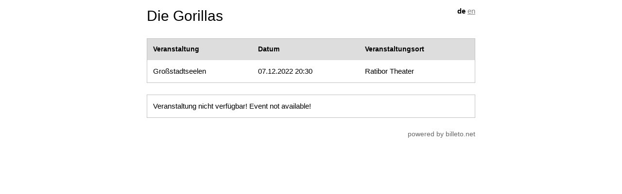

--- FILE ---
content_type: text/html; charset=utf-8
request_url: https://secure.billeto.net/basket/event/1/1053278016?lang=de
body_size: 3090
content:
<!DOCTYPE html><!-- server3 -->
<html lang="de">
<head>
<title>Die Gorillas </title>
<meta name="viewport" content="width=device-width, initial-scale=1.0">
<meta http-equiv="cache-control" content="no-cache">
<meta http-equiv="pragma" content="no-cache">
<meta http-equiv="expires" content="0">
<meta http-equiv="Content-Type" content="text/html; charset=utf-8">
<link rel="stylesheet" type="text/css" href="/public/stylesheets/w3.css">
<link rel="stylesheet" type="text/css" href="/public/stylesheets/basket.css">
<link rel="stylesheet" type="text/css" href="/public/stylesheets/frontend.css">
<link rel="stylesheet" type="text/css" href="/public/stylesheets/print.css">
<link rel="stylesheet" type="text/css" href="/public/stylesheets/tt.css">

<link rel="stylesheet" type="text/css" href="https://secure.billeto.net/stylesheets/client1.css">




<link rel="shortcut icon" type="image/ico" href="/public/images/favicon.ico">
		
		
<script type="text/javascript">
	function showeventinfo(id) {
		window.open('/eventinfo/'+id,'Tickets','width=700,height=800,left=100,top=100,menubar=no,toolbar=no,location=no,status=no,scrollbars=yes');
	}			
	function info(url) {
		window.open(url,'Info','width=900,height=800,left=120,top=120,menubar=no,toolbar=no,location=no,status=no,scrollbars=yes');
	}	
	function episodes(hash) {
		window.open('/episodes/'+hash,'','width=400,height=700,left=120,top=120,menubar=no,toolbar=no,location=no,status=no,scrollbars=yes');
	}
</script>
<script src="/public/javascripts/jquery-1.8.2.min.js" type="text/javascript" charset="utf-8"></script>
<script type="text/javascript">
$(document).ready(function() {	
	$("span.error").each(function() {
		if($(this).text().length == 0)
			$(this).hide();
	});
    $("form").submit(function(){
    	$(".formbuttons button").attr("disabled","disabled");
    });
    $(".toggler").click(function() {
    	$(this).siblings(".desc").toggle();
    });
});
</script>	

<!-- Matomo -->

</head>

<body class="Basket event  frontend">

<div id="main" class="w3-container">
											
			<div id="i18n">
					<span class="active">de</span>			 
	  							<a style="color: grey;" title="lang.en" href="/basket/event/1/1053278016?lang=en">en</a> 
	  		</div>
			
	<span class="title"><h2>Die Gorillas </h2></span>
	
	
		
				 	
	
<div id="event" class="w3-cell-row mt bo">
	<div class="w3-cell w3-mobile">
		<div class="th p">Veranstaltung</div>
		<div class="p">Großstadtseelen</div>
	</div>
	<div class="w3-cell w3-mobile">
		<div class="th p">Datum</div>
		<div class="p">07.12.2022 20:30</div>
	</div>	
	<div class="w3-cell w3-mobile">
		<div class="th p">Veranstaltungsort</div>
		<div class="p">Ratibor Theater</div>
	</div>
</div>
		

<div id="info" class="w3-cell-row mt bo">
	<div class="p">Veranstaltung nicht verf&uuml;gbar! Event not available!</div>
</div>
	
			<div id="footer" class="w3-cell-row mt">
		<div id="legals" class="w3-cell w3-mobile">

									
							
		</div>				
		<div id="poweredby" class="w3-cell w3-mobile w3-right-align">
			<a href="http://www.billeto.net" target="_blank" title="Billeto ticketing">powered by billeto.net</a>
		</div>	
	</div>
	</div>



</body>
</html>

--- FILE ---
content_type: text/css; charset=utf-8
request_url: https://secure.billeto.net/public/stylesheets/print.css
body_size: 142
content:
@media print {
	#ticket_link { display:none }
	input[type='button'] { display:none }
	#footer { display:none }
	.formbuttons { display:none }
	.w3-top {display:none}
	*{line-height:1}
	.w3-rest {float:left}
	.bo {margin-top:0px!important}
}



--- FILE ---
content_type: text/css; charset=utf-8
request_url: https://secure.billeto.net/public/stylesheets/tt.css
body_size: 731
content:
/* Tooltip container */
div.tt, span.tt {
    position: relative;
    display: inline-block;
    border-bottom: 0px dotted #999999; 
    cursor:pointer;
}

/* Tooltip text */
div.tt, span.tt .ttt {
    visibility: hidden;
    width: 140px;
    margin-left: -40px;
    bottom:120%;
    left:50%;
    background-color: white;
    color: black;
    text-align: center;
    padding: 6px 6px;
    border-radius: 5px;
    border: 1px solid #006600;
    position: absolute;
    z-index: 1000;
    font-size:1em;
	font-weight:normal;
}


.ttt.big {
    width: 240px;
    margin-left: -80px;
}

.ttt em {
	text-decoration:underline;
	font-style:normal
}



/* Show the tooltip text when you mouse over the tooltip container */
.tt:hover .ttt {
    visibility: visible;
}


.ttt p {
	margin: 0px;
	padding: 0px;
}

.ttt h3 {
	display:none;
}